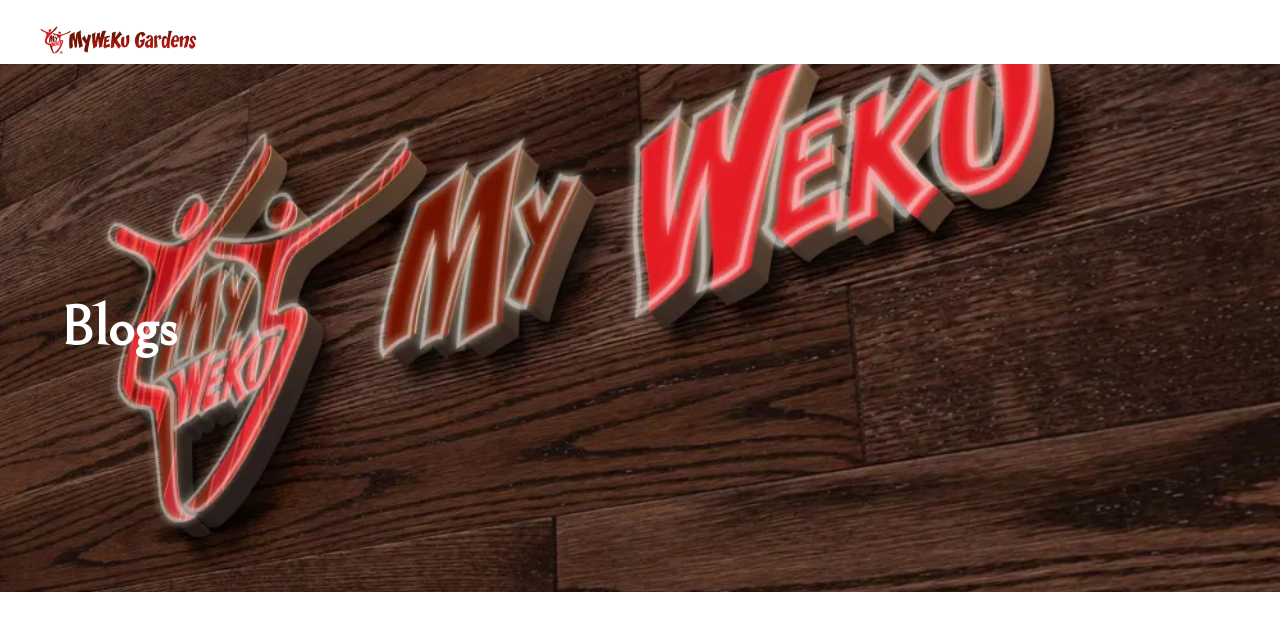

--- FILE ---
content_type: text/html; charset=UTF-8
request_url: https://mywekugardens.com/blog/
body_size: 14426
content:
<!doctype html>
<html lang="en-US">
<head>
	<meta charset="UTF-8">
		<meta name="viewport" content="width=device-width, initial-scale=1">
	<link rel="profile" href="https://gmpg.org/xfn/11">
	<title>Blog &#8211; MyWeku Gardens </title>
<meta name='robots' content='max-image-preview:large' />
<link rel="alternate" type="application/rss+xml" title="MyWeku Gardens  &raquo; Feed" href="https://mywekugardens.com/feed/" />
<link rel="alternate" type="application/rss+xml" title="MyWeku Gardens  &raquo; Comments Feed" href="https://mywekugardens.com/comments/feed/" />
<script>
window._wpemojiSettings = {"baseUrl":"https:\/\/s.w.org\/images\/core\/emoji\/14.0.0\/72x72\/","ext":".png","svgUrl":"https:\/\/s.w.org\/images\/core\/emoji\/14.0.0\/svg\/","svgExt":".svg","source":{"concatemoji":"https:\/\/mywekugardens.com\/wp-includes\/js\/wp-emoji-release.min.js?ver=6.3.7"}};
/*! This file is auto-generated */
!function(i,n){var o,s,e;function c(e){try{var t={supportTests:e,timestamp:(new Date).valueOf()};sessionStorage.setItem(o,JSON.stringify(t))}catch(e){}}function p(e,t,n){e.clearRect(0,0,e.canvas.width,e.canvas.height),e.fillText(t,0,0);var t=new Uint32Array(e.getImageData(0,0,e.canvas.width,e.canvas.height).data),r=(e.clearRect(0,0,e.canvas.width,e.canvas.height),e.fillText(n,0,0),new Uint32Array(e.getImageData(0,0,e.canvas.width,e.canvas.height).data));return t.every(function(e,t){return e===r[t]})}function u(e,t,n){switch(t){case"flag":return n(e,"\ud83c\udff3\ufe0f\u200d\u26a7\ufe0f","\ud83c\udff3\ufe0f\u200b\u26a7\ufe0f")?!1:!n(e,"\ud83c\uddfa\ud83c\uddf3","\ud83c\uddfa\u200b\ud83c\uddf3")&&!n(e,"\ud83c\udff4\udb40\udc67\udb40\udc62\udb40\udc65\udb40\udc6e\udb40\udc67\udb40\udc7f","\ud83c\udff4\u200b\udb40\udc67\u200b\udb40\udc62\u200b\udb40\udc65\u200b\udb40\udc6e\u200b\udb40\udc67\u200b\udb40\udc7f");case"emoji":return!n(e,"\ud83e\udef1\ud83c\udffb\u200d\ud83e\udef2\ud83c\udfff","\ud83e\udef1\ud83c\udffb\u200b\ud83e\udef2\ud83c\udfff")}return!1}function f(e,t,n){var r="undefined"!=typeof WorkerGlobalScope&&self instanceof WorkerGlobalScope?new OffscreenCanvas(300,150):i.createElement("canvas"),a=r.getContext("2d",{willReadFrequently:!0}),o=(a.textBaseline="top",a.font="600 32px Arial",{});return e.forEach(function(e){o[e]=t(a,e,n)}),o}function t(e){var t=i.createElement("script");t.src=e,t.defer=!0,i.head.appendChild(t)}"undefined"!=typeof Promise&&(o="wpEmojiSettingsSupports",s=["flag","emoji"],n.supports={everything:!0,everythingExceptFlag:!0},e=new Promise(function(e){i.addEventListener("DOMContentLoaded",e,{once:!0})}),new Promise(function(t){var n=function(){try{var e=JSON.parse(sessionStorage.getItem(o));if("object"==typeof e&&"number"==typeof e.timestamp&&(new Date).valueOf()<e.timestamp+604800&&"object"==typeof e.supportTests)return e.supportTests}catch(e){}return null}();if(!n){if("undefined"!=typeof Worker&&"undefined"!=typeof OffscreenCanvas&&"undefined"!=typeof URL&&URL.createObjectURL&&"undefined"!=typeof Blob)try{var e="postMessage("+f.toString()+"("+[JSON.stringify(s),u.toString(),p.toString()].join(",")+"));",r=new Blob([e],{type:"text/javascript"}),a=new Worker(URL.createObjectURL(r),{name:"wpTestEmojiSupports"});return void(a.onmessage=function(e){c(n=e.data),a.terminate(),t(n)})}catch(e){}c(n=f(s,u,p))}t(n)}).then(function(e){for(var t in e)n.supports[t]=e[t],n.supports.everything=n.supports.everything&&n.supports[t],"flag"!==t&&(n.supports.everythingExceptFlag=n.supports.everythingExceptFlag&&n.supports[t]);n.supports.everythingExceptFlag=n.supports.everythingExceptFlag&&!n.supports.flag,n.DOMReady=!1,n.readyCallback=function(){n.DOMReady=!0}}).then(function(){return e}).then(function(){var e;n.supports.everything||(n.readyCallback(),(e=n.source||{}).concatemoji?t(e.concatemoji):e.wpemoji&&e.twemoji&&(t(e.twemoji),t(e.wpemoji)))}))}((window,document),window._wpemojiSettings);
</script>
<style>
img.wp-smiley,
img.emoji {
	display: inline !important;
	border: none !important;
	box-shadow: none !important;
	height: 1em !important;
	width: 1em !important;
	margin: 0 0.07em !important;
	vertical-align: -0.1em !important;
	background: none !important;
	padding: 0 !important;
}
</style>
	
<link rel='stylesheet' id='wp-block-library-css' href='https://mywekugardens.com/wp-includes/css/dist/block-library/style.min.css?ver=6.3.7' media='all' />
<style id='classic-theme-styles-inline-css'>
/*! This file is auto-generated */
.wp-block-button__link{color:#fff;background-color:#32373c;border-radius:9999px;box-shadow:none;text-decoration:none;padding:calc(.667em + 2px) calc(1.333em + 2px);font-size:1.125em}.wp-block-file__button{background:#32373c;color:#fff;text-decoration:none}
</style>
<style id='global-styles-inline-css'>
body{--wp--preset--color--black: #000000;--wp--preset--color--cyan-bluish-gray: #abb8c3;--wp--preset--color--white: #ffffff;--wp--preset--color--pale-pink: #f78da7;--wp--preset--color--vivid-red: #cf2e2e;--wp--preset--color--luminous-vivid-orange: #ff6900;--wp--preset--color--luminous-vivid-amber: #fcb900;--wp--preset--color--light-green-cyan: #7bdcb5;--wp--preset--color--vivid-green-cyan: #00d084;--wp--preset--color--pale-cyan-blue: #8ed1fc;--wp--preset--color--vivid-cyan-blue: #0693e3;--wp--preset--color--vivid-purple: #9b51e0;--wp--preset--gradient--vivid-cyan-blue-to-vivid-purple: linear-gradient(135deg,rgba(6,147,227,1) 0%,rgb(155,81,224) 100%);--wp--preset--gradient--light-green-cyan-to-vivid-green-cyan: linear-gradient(135deg,rgb(122,220,180) 0%,rgb(0,208,130) 100%);--wp--preset--gradient--luminous-vivid-amber-to-luminous-vivid-orange: linear-gradient(135deg,rgba(252,185,0,1) 0%,rgba(255,105,0,1) 100%);--wp--preset--gradient--luminous-vivid-orange-to-vivid-red: linear-gradient(135deg,rgba(255,105,0,1) 0%,rgb(207,46,46) 100%);--wp--preset--gradient--very-light-gray-to-cyan-bluish-gray: linear-gradient(135deg,rgb(238,238,238) 0%,rgb(169,184,195) 100%);--wp--preset--gradient--cool-to-warm-spectrum: linear-gradient(135deg,rgb(74,234,220) 0%,rgb(151,120,209) 20%,rgb(207,42,186) 40%,rgb(238,44,130) 60%,rgb(251,105,98) 80%,rgb(254,248,76) 100%);--wp--preset--gradient--blush-light-purple: linear-gradient(135deg,rgb(255,206,236) 0%,rgb(152,150,240) 100%);--wp--preset--gradient--blush-bordeaux: linear-gradient(135deg,rgb(254,205,165) 0%,rgb(254,45,45) 50%,rgb(107,0,62) 100%);--wp--preset--gradient--luminous-dusk: linear-gradient(135deg,rgb(255,203,112) 0%,rgb(199,81,192) 50%,rgb(65,88,208) 100%);--wp--preset--gradient--pale-ocean: linear-gradient(135deg,rgb(255,245,203) 0%,rgb(182,227,212) 50%,rgb(51,167,181) 100%);--wp--preset--gradient--electric-grass: linear-gradient(135deg,rgb(202,248,128) 0%,rgb(113,206,126) 100%);--wp--preset--gradient--midnight: linear-gradient(135deg,rgb(2,3,129) 0%,rgb(40,116,252) 100%);--wp--preset--font-size--small: 13px;--wp--preset--font-size--medium: 20px;--wp--preset--font-size--large: 36px;--wp--preset--font-size--x-large: 42px;--wp--preset--spacing--20: 0.44rem;--wp--preset--spacing--30: 0.67rem;--wp--preset--spacing--40: 1rem;--wp--preset--spacing--50: 1.5rem;--wp--preset--spacing--60: 2.25rem;--wp--preset--spacing--70: 3.38rem;--wp--preset--spacing--80: 5.06rem;--wp--preset--shadow--natural: 6px 6px 9px rgba(0, 0, 0, 0.2);--wp--preset--shadow--deep: 12px 12px 50px rgba(0, 0, 0, 0.4);--wp--preset--shadow--sharp: 6px 6px 0px rgba(0, 0, 0, 0.2);--wp--preset--shadow--outlined: 6px 6px 0px -3px rgba(255, 255, 255, 1), 6px 6px rgba(0, 0, 0, 1);--wp--preset--shadow--crisp: 6px 6px 0px rgba(0, 0, 0, 1);}:where(.is-layout-flex){gap: 0.5em;}:where(.is-layout-grid){gap: 0.5em;}body .is-layout-flow > .alignleft{float: left;margin-inline-start: 0;margin-inline-end: 2em;}body .is-layout-flow > .alignright{float: right;margin-inline-start: 2em;margin-inline-end: 0;}body .is-layout-flow > .aligncenter{margin-left: auto !important;margin-right: auto !important;}body .is-layout-constrained > .alignleft{float: left;margin-inline-start: 0;margin-inline-end: 2em;}body .is-layout-constrained > .alignright{float: right;margin-inline-start: 2em;margin-inline-end: 0;}body .is-layout-constrained > .aligncenter{margin-left: auto !important;margin-right: auto !important;}body .is-layout-constrained > :where(:not(.alignleft):not(.alignright):not(.alignfull)){max-width: var(--wp--style--global--content-size);margin-left: auto !important;margin-right: auto !important;}body .is-layout-constrained > .alignwide{max-width: var(--wp--style--global--wide-size);}body .is-layout-flex{display: flex;}body .is-layout-flex{flex-wrap: wrap;align-items: center;}body .is-layout-flex > *{margin: 0;}body .is-layout-grid{display: grid;}body .is-layout-grid > *{margin: 0;}:where(.wp-block-columns.is-layout-flex){gap: 2em;}:where(.wp-block-columns.is-layout-grid){gap: 2em;}:where(.wp-block-post-template.is-layout-flex){gap: 1.25em;}:where(.wp-block-post-template.is-layout-grid){gap: 1.25em;}.has-black-color{color: var(--wp--preset--color--black) !important;}.has-cyan-bluish-gray-color{color: var(--wp--preset--color--cyan-bluish-gray) !important;}.has-white-color{color: var(--wp--preset--color--white) !important;}.has-pale-pink-color{color: var(--wp--preset--color--pale-pink) !important;}.has-vivid-red-color{color: var(--wp--preset--color--vivid-red) !important;}.has-luminous-vivid-orange-color{color: var(--wp--preset--color--luminous-vivid-orange) !important;}.has-luminous-vivid-amber-color{color: var(--wp--preset--color--luminous-vivid-amber) !important;}.has-light-green-cyan-color{color: var(--wp--preset--color--light-green-cyan) !important;}.has-vivid-green-cyan-color{color: var(--wp--preset--color--vivid-green-cyan) !important;}.has-pale-cyan-blue-color{color: var(--wp--preset--color--pale-cyan-blue) !important;}.has-vivid-cyan-blue-color{color: var(--wp--preset--color--vivid-cyan-blue) !important;}.has-vivid-purple-color{color: var(--wp--preset--color--vivid-purple) !important;}.has-black-background-color{background-color: var(--wp--preset--color--black) !important;}.has-cyan-bluish-gray-background-color{background-color: var(--wp--preset--color--cyan-bluish-gray) !important;}.has-white-background-color{background-color: var(--wp--preset--color--white) !important;}.has-pale-pink-background-color{background-color: var(--wp--preset--color--pale-pink) !important;}.has-vivid-red-background-color{background-color: var(--wp--preset--color--vivid-red) !important;}.has-luminous-vivid-orange-background-color{background-color: var(--wp--preset--color--luminous-vivid-orange) !important;}.has-luminous-vivid-amber-background-color{background-color: var(--wp--preset--color--luminous-vivid-amber) !important;}.has-light-green-cyan-background-color{background-color: var(--wp--preset--color--light-green-cyan) !important;}.has-vivid-green-cyan-background-color{background-color: var(--wp--preset--color--vivid-green-cyan) !important;}.has-pale-cyan-blue-background-color{background-color: var(--wp--preset--color--pale-cyan-blue) !important;}.has-vivid-cyan-blue-background-color{background-color: var(--wp--preset--color--vivid-cyan-blue) !important;}.has-vivid-purple-background-color{background-color: var(--wp--preset--color--vivid-purple) !important;}.has-black-border-color{border-color: var(--wp--preset--color--black) !important;}.has-cyan-bluish-gray-border-color{border-color: var(--wp--preset--color--cyan-bluish-gray) !important;}.has-white-border-color{border-color: var(--wp--preset--color--white) !important;}.has-pale-pink-border-color{border-color: var(--wp--preset--color--pale-pink) !important;}.has-vivid-red-border-color{border-color: var(--wp--preset--color--vivid-red) !important;}.has-luminous-vivid-orange-border-color{border-color: var(--wp--preset--color--luminous-vivid-orange) !important;}.has-luminous-vivid-amber-border-color{border-color: var(--wp--preset--color--luminous-vivid-amber) !important;}.has-light-green-cyan-border-color{border-color: var(--wp--preset--color--light-green-cyan) !important;}.has-vivid-green-cyan-border-color{border-color: var(--wp--preset--color--vivid-green-cyan) !important;}.has-pale-cyan-blue-border-color{border-color: var(--wp--preset--color--pale-cyan-blue) !important;}.has-vivid-cyan-blue-border-color{border-color: var(--wp--preset--color--vivid-cyan-blue) !important;}.has-vivid-purple-border-color{border-color: var(--wp--preset--color--vivid-purple) !important;}.has-vivid-cyan-blue-to-vivid-purple-gradient-background{background: var(--wp--preset--gradient--vivid-cyan-blue-to-vivid-purple) !important;}.has-light-green-cyan-to-vivid-green-cyan-gradient-background{background: var(--wp--preset--gradient--light-green-cyan-to-vivid-green-cyan) !important;}.has-luminous-vivid-amber-to-luminous-vivid-orange-gradient-background{background: var(--wp--preset--gradient--luminous-vivid-amber-to-luminous-vivid-orange) !important;}.has-luminous-vivid-orange-to-vivid-red-gradient-background{background: var(--wp--preset--gradient--luminous-vivid-orange-to-vivid-red) !important;}.has-very-light-gray-to-cyan-bluish-gray-gradient-background{background: var(--wp--preset--gradient--very-light-gray-to-cyan-bluish-gray) !important;}.has-cool-to-warm-spectrum-gradient-background{background: var(--wp--preset--gradient--cool-to-warm-spectrum) !important;}.has-blush-light-purple-gradient-background{background: var(--wp--preset--gradient--blush-light-purple) !important;}.has-blush-bordeaux-gradient-background{background: var(--wp--preset--gradient--blush-bordeaux) !important;}.has-luminous-dusk-gradient-background{background: var(--wp--preset--gradient--luminous-dusk) !important;}.has-pale-ocean-gradient-background{background: var(--wp--preset--gradient--pale-ocean) !important;}.has-electric-grass-gradient-background{background: var(--wp--preset--gradient--electric-grass) !important;}.has-midnight-gradient-background{background: var(--wp--preset--gradient--midnight) !important;}.has-small-font-size{font-size: var(--wp--preset--font-size--small) !important;}.has-medium-font-size{font-size: var(--wp--preset--font-size--medium) !important;}.has-large-font-size{font-size: var(--wp--preset--font-size--large) !important;}.has-x-large-font-size{font-size: var(--wp--preset--font-size--x-large) !important;}
.wp-block-navigation a:where(:not(.wp-element-button)){color: inherit;}
:where(.wp-block-post-template.is-layout-flex){gap: 1.25em;}:where(.wp-block-post-template.is-layout-grid){gap: 1.25em;}
:where(.wp-block-columns.is-layout-flex){gap: 2em;}:where(.wp-block-columns.is-layout-grid){gap: 2em;}
.wp-block-pullquote{font-size: 1.5em;line-height: 1.6;}
</style>
<link rel='stylesheet' id='hello-elementor-css' href='https://mywekugardens.com/wp-content/themes/hello-elementor/style.min.css?ver=2.6.1' media='all' />
<link rel='stylesheet' id='hello-elementor-theme-style-css' href='https://mywekugardens.com/wp-content/themes/hello-elementor/theme.min.css?ver=2.6.1' media='all' />
<link rel='stylesheet' id='elementor-frontend-css' href='https://mywekugardens.com/wp-content/plugins/elementor/assets/css/frontend-lite.min.css?ver=3.16.4' media='all' />
<link rel='stylesheet' id='elementor-post-11-css' href='https://mywekugardens.com/wp-content/uploads/elementor/css/post-11.css?ver=1696102150' media='all' />
<link rel='stylesheet' id='elementor-icons-css' href='https://mywekugardens.com/wp-content/plugins/elementor/assets/lib/eicons/css/elementor-icons.min.css?ver=5.23.0' media='all' />
<link rel='stylesheet' id='swiper-css' href='https://mywekugardens.com/wp-content/plugins/elementor/assets/lib/swiper/css/swiper.min.css?ver=5.3.6' media='all' />
<link rel='stylesheet' id='elementor-pro-css' href='https://mywekugardens.com/wp-content/plugins/elementor-pro/assets/css/frontend-lite.min.css?ver=3.16.2' media='all' />
<link rel='stylesheet' id='elementor-post-53-css' href='https://mywekugardens.com/wp-content/uploads/elementor/css/post-53.css?ver=1708934810' media='all' />
<link rel='stylesheet' id='elementor-post-86-css' href='https://mywekugardens.com/wp-content/uploads/elementor/css/post-86.css?ver=1696102150' media='all' />
<link rel='stylesheet' id='elementor-post-216-css' href='https://mywekugardens.com/wp-content/uploads/elementor/css/post-216.css?ver=1696106478' media='all' />
<link rel='stylesheet' id='fm-frontend-css' href='https://mywekugardens.com/wp-content/plugins/tlp-food-menu/assets/css/foodmenu.min.css?ver=5.0.5' media='all' />
<link rel='stylesheet' id='google-fonts-1-css' href='https://fonts.googleapis.com/css?family=Saira+Semi+Condensed%3A100%2C100italic%2C200%2C200italic%2C300%2C300italic%2C400%2C400italic%2C500%2C500italic%2C600%2C600italic%2C700%2C700italic%2C800%2C800italic%2C900%2C900italic%7CPrompt%3A100%2C100italic%2C200%2C200italic%2C300%2C300italic%2C400%2C400italic%2C500%2C500italic%2C600%2C600italic%2C700%2C700italic%2C800%2C800italic%2C900%2C900italic%7CAbel%3A100%2C100italic%2C200%2C200italic%2C300%2C300italic%2C400%2C400italic%2C500%2C500italic%2C600%2C600italic%2C700%2C700italic%2C800%2C800italic%2C900%2C900italic%7CLibre+Franklin%3A100%2C100italic%2C200%2C200italic%2C300%2C300italic%2C400%2C400italic%2C500%2C500italic%2C600%2C600italic%2C700%2C700italic%2C800%2C800italic%2C900%2C900italic%7CPT+Mono%3A100%2C100italic%2C200%2C200italic%2C300%2C300italic%2C400%2C400italic%2C500%2C500italic%2C600%2C600italic%2C700%2C700italic%2C800%2C800italic%2C900%2C900italic%7CBellefair%3A100%2C100italic%2C200%2C200italic%2C300%2C300italic%2C400%2C400italic%2C500%2C500italic%2C600%2C600italic%2C700%2C700italic%2C800%2C800italic%2C900%2C900italic&#038;display=swap&#038;ver=6.3.7' media='all' />
<link rel='stylesheet' id='elementor-icons-shared-0-css' href='https://mywekugardens.com/wp-content/plugins/elementor/assets/lib/font-awesome/css/fontawesome.min.css?ver=5.15.3' media='all' />
<link rel='stylesheet' id='elementor-icons-fa-solid-css' href='https://mywekugardens.com/wp-content/plugins/elementor/assets/lib/font-awesome/css/solid.min.css?ver=5.15.3' media='all' />
<link rel='stylesheet' id='elementor-icons-fa-brands-css' href='https://mywekugardens.com/wp-content/plugins/elementor/assets/lib/font-awesome/css/brands.min.css?ver=5.15.3' media='all' />
<link rel="preconnect" href="https://fonts.gstatic.com/" crossorigin><script src='https://mywekugardens.com/wp-includes/js/jquery/jquery.min.js?ver=3.7.0' id='jquery-core-js'></script>
<script src='https://mywekugardens.com/wp-includes/js/jquery/jquery-migrate.min.js?ver=3.4.1' id='jquery-migrate-js'></script>
<link rel="https://api.w.org/" href="https://mywekugardens.com/wp-json/" /><link rel="EditURI" type="application/rsd+xml" title="RSD" href="https://mywekugardens.com/xmlrpc.php?rsd" />
<meta name="generator" content="WordPress 6.3.7" />
<meta name="generator" content="Elementor 3.16.4; features: e_dom_optimization, e_optimized_assets_loading, e_optimized_css_loading, additional_custom_breakpoints; settings: css_print_method-external, google_font-enabled, font_display-swap">
<link rel="icon" href="https://mywekugardens.com/wp-content/uploads/2023/01/mw16-2-150x150.webp" sizes="32x32" />
<link rel="icon" href="https://mywekugardens.com/wp-content/uploads/2023/01/mw16-2.webp" sizes="192x192" />
<link rel="apple-touch-icon" href="https://mywekugardens.com/wp-content/uploads/2023/01/mw16-2.webp" />
<meta name="msapplication-TileImage" content="https://mywekugardens.com/wp-content/uploads/2023/01/mw16-2.webp" />
		<style id="wp-custom-css">
			a{
	color:#ea974f;
}		</style>
		</head>
<body class="blog wp-custom-logo elementor-default elementor-template-full-width elementor-kit-11 elementor-page-216">


<a class="skip-link screen-reader-text" href="#content">
	Skip to content</a>

		<div data-elementor-type="header" data-elementor-id="53" class="elementor elementor-53 elementor-location-header" data-elementor-post-type="elementor_library">
								<section class="elementor-section elementor-top-section elementor-element elementor-element-2abbb99d elementor-section-full_width elementor-hidden-desktop elementor-section-height-default elementor-section-height-default" data-id="2abbb99d" data-element_type="section" data-settings="{&quot;background_background&quot;:&quot;classic&quot;}">
						<div class="elementor-container elementor-column-gap-default">
					<div class="elementor-column elementor-col-50 elementor-top-column elementor-element elementor-element-fd4ee97" data-id="fd4ee97" data-element_type="column">
			<div class="elementor-widget-wrap elementor-element-populated">
								<div class="elementor-element elementor-element-ff1ddb9 elementor-widget elementor-widget-image" data-id="ff1ddb9" data-element_type="widget" data-widget_type="image.default">
				<div class="elementor-widget-container">
			<style>/*! elementor - v3.16.0 - 20-09-2023 */
.elementor-widget-image{text-align:center}.elementor-widget-image a{display:inline-block}.elementor-widget-image a img[src$=".svg"]{width:48px}.elementor-widget-image img{vertical-align:middle;display:inline-block}</style>												<img width="800" height="148" src="https://mywekugardens.com/wp-content/uploads/2024/02/cropped-MyWeku-Gardens-1024x190.png" class="attachment-large size-large wp-image-804" alt="" srcset="https://mywekugardens.com/wp-content/uploads/2024/02/cropped-MyWeku-Gardens-1024x190.png 1024w, https://mywekugardens.com/wp-content/uploads/2024/02/cropped-MyWeku-Gardens-300x56.png 300w, https://mywekugardens.com/wp-content/uploads/2024/02/cropped-MyWeku-Gardens-768x143.png 768w, https://mywekugardens.com/wp-content/uploads/2024/02/cropped-MyWeku-Gardens-1536x286.png 1536w, https://mywekugardens.com/wp-content/uploads/2024/02/cropped-MyWeku-Gardens.png 1603w" sizes="(max-width: 800px) 100vw, 800px" />															</div>
				</div>
					</div>
		</div>
				<div class="elementor-column elementor-col-50 elementor-top-column elementor-element elementor-element-b3a8c3e" data-id="b3a8c3e" data-element_type="column">
			<div class="elementor-widget-wrap elementor-element-populated">
								<div class="elementor-element elementor-element-23c23bb elementor-nav-menu__align-right elementor-nav-menu--stretch elementor-widget-mobile__width-auto elementor-nav-menu--dropdown-tablet elementor-nav-menu__text-align-aside elementor-nav-menu--toggle elementor-nav-menu--burger elementor-widget elementor-widget-nav-menu" data-id="23c23bb" data-element_type="widget" data-settings="{&quot;full_width&quot;:&quot;stretch&quot;,&quot;layout&quot;:&quot;horizontal&quot;,&quot;submenu_icon&quot;:{&quot;value&quot;:&quot;&lt;i class=\&quot;fas fa-caret-down\&quot;&gt;&lt;\/i&gt;&quot;,&quot;library&quot;:&quot;fa-solid&quot;},&quot;toggle&quot;:&quot;burger&quot;}" data-widget_type="nav-menu.default">
				<div class="elementor-widget-container">
			<link rel="stylesheet" href="https://mywekugardens.com/wp-content/plugins/elementor-pro/assets/css/widget-nav-menu.min.css">			<nav class="elementor-nav-menu--main elementor-nav-menu__container elementor-nav-menu--layout-horizontal e--pointer-underline e--animation-fade">
				<ul id="menu-1-23c23bb" class="elementor-nav-menu"><li class="menu-item menu-item-type-post_type menu-item-object-page menu-item-home menu-item-118"><a href="https://mywekugardens.com/" class="elementor-item">Home</a></li>
<li class="menu-item menu-item-type-post_type menu-item-object-page menu-item-117"><a href="https://mywekugardens.com/menu/" class="elementor-item">Menu</a></li>
<li class="menu-item menu-item-type-post_type menu-item-object-page menu-item-208"><a href="https://mywekugardens.com/our-story/" class="elementor-item">Our Story</a></li>
<li class="menu-item menu-item-type-post_type menu-item-object-page current-menu-item page_item page-item-214 current_page_item current_page_parent menu-item-297"><a href="https://mywekugardens.com/blog/" aria-current="page" class="elementor-item elementor-item-active">Blog</a></li>
<li class="menu-item menu-item-type-post_type menu-item-object-page menu-item-209"><a href="https://mywekugardens.com/reservations/" class="elementor-item">Reservations</a></li>
<li class="menu-item menu-item-type-custom menu-item-object-custom menu-item-802"><a href="https://mywekufarms.com/shop/" class="elementor-item">Farm Shop</a></li>
</ul>			</nav>
					<div class="elementor-menu-toggle" role="button" tabindex="0" aria-label="Menu Toggle" aria-expanded="false">
			<i aria-hidden="true" role="presentation" class="elementor-menu-toggle__icon--open eicon-menu-bar"></i><i aria-hidden="true" role="presentation" class="elementor-menu-toggle__icon--close eicon-close"></i>			<span class="elementor-screen-only">Menu</span>
		</div>
					<nav class="elementor-nav-menu--dropdown elementor-nav-menu__container" aria-hidden="true">
				<ul id="menu-2-23c23bb" class="elementor-nav-menu"><li class="menu-item menu-item-type-post_type menu-item-object-page menu-item-home menu-item-118"><a href="https://mywekugardens.com/" class="elementor-item" tabindex="-1">Home</a></li>
<li class="menu-item menu-item-type-post_type menu-item-object-page menu-item-117"><a href="https://mywekugardens.com/menu/" class="elementor-item" tabindex="-1">Menu</a></li>
<li class="menu-item menu-item-type-post_type menu-item-object-page menu-item-208"><a href="https://mywekugardens.com/our-story/" class="elementor-item" tabindex="-1">Our Story</a></li>
<li class="menu-item menu-item-type-post_type menu-item-object-page current-menu-item page_item page-item-214 current_page_item current_page_parent menu-item-297"><a href="https://mywekugardens.com/blog/" aria-current="page" class="elementor-item elementor-item-active" tabindex="-1">Blog</a></li>
<li class="menu-item menu-item-type-post_type menu-item-object-page menu-item-209"><a href="https://mywekugardens.com/reservations/" class="elementor-item" tabindex="-1">Reservations</a></li>
<li class="menu-item menu-item-type-custom menu-item-object-custom menu-item-802"><a href="https://mywekufarms.com/shop/" class="elementor-item" tabindex="-1">Farm Shop</a></li>
</ul>			</nav>
				</div>
				</div>
					</div>
		</div>
							</div>
		</section>
				<section class="elementor-section elementor-top-section elementor-element elementor-element-afc930d elementor-section-full_width elementor-hidden-tablet elementor-hidden-mobile elementor-section-height-default elementor-section-height-default" data-id="afc930d" data-element_type="section" data-settings="{&quot;background_background&quot;:&quot;classic&quot;}">
						<div class="elementor-container elementor-column-gap-default">
					<div class="elementor-column elementor-col-50 elementor-top-column elementor-element elementor-element-55bb190" data-id="55bb190" data-element_type="column">
			<div class="elementor-widget-wrap elementor-element-populated">
								<div class="elementor-element elementor-element-7532fe9 elementor-widget elementor-widget-image" data-id="7532fe9" data-element_type="widget" data-widget_type="image.default">
				<div class="elementor-widget-container">
																<a href="https://mywekugardens.com">
							<img width="800" height="148" src="https://mywekugardens.com/wp-content/uploads/2024/02/cropped-MyWeku-Gardens-1024x190.png" class="attachment-large size-large wp-image-804" alt="" srcset="https://mywekugardens.com/wp-content/uploads/2024/02/cropped-MyWeku-Gardens-1024x190.png 1024w, https://mywekugardens.com/wp-content/uploads/2024/02/cropped-MyWeku-Gardens-300x56.png 300w, https://mywekugardens.com/wp-content/uploads/2024/02/cropped-MyWeku-Gardens-768x143.png 768w, https://mywekugardens.com/wp-content/uploads/2024/02/cropped-MyWeku-Gardens-1536x286.png 1536w, https://mywekugardens.com/wp-content/uploads/2024/02/cropped-MyWeku-Gardens.png 1603w" sizes="(max-width: 800px) 100vw, 800px" />								</a>
															</div>
				</div>
					</div>
		</div>
				<div class="elementor-column elementor-col-50 elementor-top-column elementor-element elementor-element-b4b772b" data-id="b4b772b" data-element_type="column">
			<div class="elementor-widget-wrap elementor-element-populated">
								<div class="elementor-element elementor-element-88e7d47 elementor-nav-menu__align-right elementor-nav-menu--dropdown-tablet elementor-nav-menu__text-align-aside elementor-nav-menu--toggle elementor-nav-menu--burger elementor-widget elementor-widget-nav-menu" data-id="88e7d47" data-element_type="widget" data-settings="{&quot;layout&quot;:&quot;horizontal&quot;,&quot;submenu_icon&quot;:{&quot;value&quot;:&quot;&lt;i class=\&quot;fas fa-caret-down\&quot;&gt;&lt;\/i&gt;&quot;,&quot;library&quot;:&quot;fa-solid&quot;},&quot;toggle&quot;:&quot;burger&quot;}" data-widget_type="nav-menu.default">
				<div class="elementor-widget-container">
						<nav class="elementor-nav-menu--main elementor-nav-menu__container elementor-nav-menu--layout-horizontal e--pointer-none">
				<ul id="menu-1-88e7d47" class="elementor-nav-menu"><li class="menu-item menu-item-type-post_type menu-item-object-page menu-item-home menu-item-118"><a href="https://mywekugardens.com/" class="elementor-item">Home</a></li>
<li class="menu-item menu-item-type-post_type menu-item-object-page menu-item-117"><a href="https://mywekugardens.com/menu/" class="elementor-item">Menu</a></li>
<li class="menu-item menu-item-type-post_type menu-item-object-page menu-item-208"><a href="https://mywekugardens.com/our-story/" class="elementor-item">Our Story</a></li>
<li class="menu-item menu-item-type-post_type menu-item-object-page current-menu-item page_item page-item-214 current_page_item current_page_parent menu-item-297"><a href="https://mywekugardens.com/blog/" aria-current="page" class="elementor-item elementor-item-active">Blog</a></li>
<li class="menu-item menu-item-type-post_type menu-item-object-page menu-item-209"><a href="https://mywekugardens.com/reservations/" class="elementor-item">Reservations</a></li>
<li class="menu-item menu-item-type-custom menu-item-object-custom menu-item-802"><a href="https://mywekufarms.com/shop/" class="elementor-item">Farm Shop</a></li>
</ul>			</nav>
					<div class="elementor-menu-toggle" role="button" tabindex="0" aria-label="Menu Toggle" aria-expanded="false">
			<i aria-hidden="true" role="presentation" class="elementor-menu-toggle__icon--open eicon-menu-bar"></i><i aria-hidden="true" role="presentation" class="elementor-menu-toggle__icon--close eicon-close"></i>			<span class="elementor-screen-only">Menu</span>
		</div>
					<nav class="elementor-nav-menu--dropdown elementor-nav-menu__container" aria-hidden="true">
				<ul id="menu-2-88e7d47" class="elementor-nav-menu"><li class="menu-item menu-item-type-post_type menu-item-object-page menu-item-home menu-item-118"><a href="https://mywekugardens.com/" class="elementor-item" tabindex="-1">Home</a></li>
<li class="menu-item menu-item-type-post_type menu-item-object-page menu-item-117"><a href="https://mywekugardens.com/menu/" class="elementor-item" tabindex="-1">Menu</a></li>
<li class="menu-item menu-item-type-post_type menu-item-object-page menu-item-208"><a href="https://mywekugardens.com/our-story/" class="elementor-item" tabindex="-1">Our Story</a></li>
<li class="menu-item menu-item-type-post_type menu-item-object-page current-menu-item page_item page-item-214 current_page_item current_page_parent menu-item-297"><a href="https://mywekugardens.com/blog/" aria-current="page" class="elementor-item elementor-item-active" tabindex="-1">Blog</a></li>
<li class="menu-item menu-item-type-post_type menu-item-object-page menu-item-209"><a href="https://mywekugardens.com/reservations/" class="elementor-item" tabindex="-1">Reservations</a></li>
<li class="menu-item menu-item-type-custom menu-item-object-custom menu-item-802"><a href="https://mywekufarms.com/shop/" class="elementor-item" tabindex="-1">Farm Shop</a></li>
</ul>			</nav>
				</div>
				</div>
					</div>
		</div>
							</div>
		</section>
						</div>
				<div data-elementor-type="archive" data-elementor-id="216" class="elementor elementor-216 elementor-location-archive" data-elementor-post-type="elementor_library">
								<section class="elementor-section elementor-top-section elementor-element elementor-element-3f62d3ca elementor-section-height-min-height elementor-section-boxed elementor-section-height-default elementor-section-items-middle" data-id="3f62d3ca" data-element_type="section" data-settings="{&quot;background_background&quot;:&quot;classic&quot;}">
							<div class="elementor-background-overlay"></div>
							<div class="elementor-container elementor-column-gap-default">
					<div class="elementor-column elementor-col-50 elementor-top-column elementor-element elementor-element-2c1d137e" data-id="2c1d137e" data-element_type="column">
			<div class="elementor-widget-wrap elementor-element-populated">
								<div class="elementor-element elementor-element-9a2ca45 elementor-widget elementor-widget-heading" data-id="9a2ca45" data-element_type="widget" data-widget_type="heading.default">
				<div class="elementor-widget-container">
			<style>/*! elementor - v3.16.0 - 20-09-2023 */
.elementor-heading-title{padding:0;margin:0;line-height:1}.elementor-widget-heading .elementor-heading-title[class*=elementor-size-]>a{color:inherit;font-size:inherit;line-height:inherit}.elementor-widget-heading .elementor-heading-title.elementor-size-small{font-size:15px}.elementor-widget-heading .elementor-heading-title.elementor-size-medium{font-size:19px}.elementor-widget-heading .elementor-heading-title.elementor-size-large{font-size:29px}.elementor-widget-heading .elementor-heading-title.elementor-size-xl{font-size:39px}.elementor-widget-heading .elementor-heading-title.elementor-size-xxl{font-size:59px}</style><h2 class="elementor-heading-title elementor-size-default">Blogs</h2>		</div>
				</div>
					</div>
		</div>
				<div class="elementor-column elementor-col-50 elementor-top-column elementor-element elementor-element-27bf4c98 elementor-hidden-mobile" data-id="27bf4c98" data-element_type="column">
			<div class="elementor-widget-wrap">
									</div>
		</div>
							</div>
		</section>
				<section class="elementor-section elementor-top-section elementor-element elementor-element-d837793 elementor-section-boxed elementor-section-height-default elementor-section-height-default" data-id="d837793" data-element_type="section">
						<div class="elementor-container elementor-column-gap-default">
					<div class="elementor-column elementor-col-100 elementor-top-column elementor-element elementor-element-416938ca" data-id="416938ca" data-element_type="column">
			<div class="elementor-widget-wrap elementor-element-populated">
								<div class="elementor-element elementor-element-7e4ff5f0 elementor-posts__hover-none elementor-grid-2 elementor-grid-tablet-2 elementor-grid-mobile-1 elementor-posts--thumbnail-top elementor-widget elementor-widget-archive-posts" data-id="7e4ff5f0" data-element_type="widget" data-settings="{&quot;archive_cards_row_gap&quot;:{&quot;unit&quot;:&quot;px&quot;,&quot;size&quot;:&quot;50&quot;,&quot;sizes&quot;:[]},&quot;archive_cards_columns&quot;:&quot;2&quot;,&quot;archive_cards_columns_tablet&quot;:&quot;2&quot;,&quot;archive_cards_columns_mobile&quot;:&quot;1&quot;,&quot;archive_cards_row_gap_tablet&quot;:{&quot;unit&quot;:&quot;px&quot;,&quot;size&quot;:&quot;&quot;,&quot;sizes&quot;:[]},&quot;archive_cards_row_gap_mobile&quot;:{&quot;unit&quot;:&quot;px&quot;,&quot;size&quot;:&quot;&quot;,&quot;sizes&quot;:[]},&quot;pagination_type&quot;:&quot;numbers&quot;}" data-widget_type="archive-posts.archive_cards">
				<div class="elementor-widget-container">
			<link rel="stylesheet" href="https://mywekugardens.com/wp-content/plugins/elementor-pro/assets/css/widget-posts.min.css">		<div class="elementor-posts-container elementor-posts elementor-posts--skin-cards elementor-grid">
				<article class="elementor-post elementor-grid-item post-354 post type-post status-publish format-standard hentry category-uncategorized">
			<div class="elementor-post__card">
				<div class="elementor-post__text">
				<h2 class="elementor-post__title">
			<a href="https://mywekugardens.com/myweku-gardens-designing-signage/" >
				MyWeku Gardens: Designing Signage			</a>
		</h2>
				<div class="elementor-post__excerpt">
			<p>  There are probably very few countries with as many advertisement signs as Ghana. They are everywhere. Part of me thinks that’s because it is simply what works and gets your product or service out there in the consciousness of potential buyers. Beyond that I also believe that for a</p>
		</div>
				</div>
				<div class="elementor-post__meta-data">
					<span class="elementor-post-date">
			January 10, 2023		</span>
				</div>
					</div>
		</article>
				<article class="elementor-post elementor-grid-item post-356 post type-post status-publish format-standard hentry category-uncategorized">
			<div class="elementor-post__card">
				<div class="elementor-post__text">
				<h2 class="elementor-post__title">
			<a href="https://mywekugardens.com/myweku-gardens-the-logo-redesign/" >
				MyWeku Gardens: The Logo redesign			</a>
		</h2>
				<div class="elementor-post__excerpt">
			<p>In 2009 the original MyWeku logo was designed. The logo which featured the African continent depicted our area of interest. The logo was designed to be used mainly on our online blog. Fast forward to 2016 and the vision to promote African culture through writing has now metamorphosed into a</p>
		</div>
				</div>
				<div class="elementor-post__meta-data">
					<span class="elementor-post-date">
			January 10, 2023		</span>
				</div>
					</div>
		</article>
				<article class="elementor-post elementor-grid-item post-358 post type-post status-publish format-standard has-post-thumbnail hentry category-uncategorized">
			<div class="elementor-post__card">
				<a class="elementor-post__thumbnail__link" href="https://mywekugardens.com/myweku-gardens-turning-the-grounds-into-a-rustic-piece-of-hardscaping-art/" tabindex="-1" ><div class="elementor-post__thumbnail"><img width="768" height="575" src="https://mywekugardens.com/wp-content/uploads/2023/01/mw10-1-768x575.webp" class="attachment-medium_large size-medium_large wp-image-514" alt="" decoding="async" loading="lazy" srcset="https://mywekugardens.com/wp-content/uploads/2023/01/mw10-1-768x575.webp 768w, https://mywekugardens.com/wp-content/uploads/2023/01/mw10-1-300x225.webp 300w, https://mywekugardens.com/wp-content/uploads/2023/01/mw10-1.webp 1000w" sizes="(max-width: 768px) 100vw, 768px" /></div></a>
				<div class="elementor-post__badge">Uncategorized</div>
				<div class="elementor-post__text">
				<h2 class="elementor-post__title">
			<a href="https://mywekugardens.com/myweku-gardens-turning-the-grounds-into-a-rustic-piece-of-hardscaping-art/" >
				MyWeku Gardens: Turning the grounds into a rustic piece of hardscaping art			</a>
		</h2>
				<div class="elementor-post__excerpt">
			<p>Landscaping was the genesis of this project. It made sense to get that started so come project completion time the plantings would look as luxurious and established as they are meant to be. The initial landscaping, however, revolved around softscape – plantings in the various beds. Hardscape, however, is as essential</p>
		</div>
				</div>
				<div class="elementor-post__meta-data">
					<span class="elementor-post-date">
			January 10, 2023		</span>
				</div>
					</div>
		</article>
				<article class="elementor-post elementor-grid-item post-364 post type-post status-publish format-standard hentry category-uncategorized">
			<div class="elementor-post__card">
				<div class="elementor-post__text">
				<h2 class="elementor-post__title">
			<a href="https://mywekugardens.com/myweku-restaurant-putting-in-place-the-concrete-structure-for-the-covered-pergola/" >
				MyWeku Gardens: Putting in place the concrete structure for the covered pergola			</a>
		</h2>
				<div class="elementor-post__excerpt">
			<p>This we have decided will be in the form of a covered pergola. The covered space we have in mind measures 90 feet in length and 17 to 20 feet in width. It is designed to face the outdoor open kitchen. It had to be open and almost be willing</p>
		</div>
				</div>
				<div class="elementor-post__meta-data">
					<span class="elementor-post-date">
			January 9, 2023		</span>
				</div>
					</div>
		</article>
				<article class="elementor-post elementor-grid-item post-368 post type-post status-publish format-standard hentry category-uncategorized">
			<div class="elementor-post__card">
				<div class="elementor-post__text">
				<h2 class="elementor-post__title">
			<a href="https://mywekugardens.com/myweku-gardens-the-new-kitchen-structure/" >
				MyWeku Gardens: The New Kitchen Structure			</a>
		</h2>
				<div class="elementor-post__excerpt">
			<p>The building had been built a few years ago as an office (in the loft) and a space for a flower shop/business. This “lucky” building had now become pivotal to MyWeku Gardens restaurant. In the original plan it was meant to have been pulled down but had now received a</p>
		</div>
				</div>
				<div class="elementor-post__meta-data">
					<span class="elementor-post-date">
			January 8, 2023		</span>
				</div>
					</div>
		</article>
				<article class="elementor-post elementor-grid-item post-352 post type-post status-publish format-standard hentry category-uncategorized">
			<div class="elementor-post__card">
				<div class="elementor-post__text">
				<h2 class="elementor-post__title">
			<a href="https://mywekugardens.com/myweku-restaurant-making-the-signage/" >
				MyWeku Gardens: Making the signage			</a>
		</h2>
				<div class="elementor-post__excerpt">
			<p>It has been a few months since the signage was designed. The next obvious step is to now procure the services of a signage maker to make it all a reality. A few days were spent scouring the internet for signage makers, a task that was as productive as it was</p>
		</div>
				</div>
				<div class="elementor-post__meta-data">
					<span class="elementor-post-date">
			January 8, 2023		</span>
				</div>
					</div>
		</article>
				<article class="elementor-post elementor-grid-item post-343 post type-post status-publish format-standard hentry category-uncategorized">
			<div class="elementor-post__card">
				<div class="elementor-post__text">
				<h2 class="elementor-post__title">
			<a href="https://mywekugardens.com/building-the-myweku-gardens-wood-fired-brick-oven/" >
				Building the MyWeku Gardens wood fired Brick Oven			</a>
		</h2>
				<div class="elementor-post__excerpt">
			<p>Call it what you may (brick, clay or masonry oven), nothing screams earthy and natural as a wood fired oven does. The hunt to find a skilled artisan to build our custom brick oven began in earnest 6 months ago. Several leads to get an expert oven builder led to</p>
		</div>
				</div>
				<div class="elementor-post__meta-data">
					<span class="elementor-post-date">
			January 8, 2023		</span>
				</div>
					</div>
		</article>
				</div>
		
				</div>
				</div>
					</div>
		</div>
							</div>
		</section>
						</div>
				<div data-elementor-type="footer" data-elementor-id="86" class="elementor elementor-86 elementor-location-footer" data-elementor-post-type="elementor_library">
								<section class="elementor-section elementor-top-section elementor-element elementor-element-232be163 elementor-section-height-min-height elementor-section-boxed elementor-section-height-default elementor-section-items-middle" data-id="232be163" data-element_type="section" data-settings="{&quot;background_background&quot;:&quot;classic&quot;}">
						<div class="elementor-container elementor-column-gap-default">
					<div class="elementor-column elementor-col-100 elementor-top-column elementor-element elementor-element-23a0e9a4" data-id="23a0e9a4" data-element_type="column">
			<div class="elementor-widget-wrap elementor-element-populated">
								<div class="elementor-element elementor-element-28c8e05e elementor-widget elementor-widget-image" data-id="28c8e05e" data-element_type="widget" data-widget_type="image.default">
				<div class="elementor-widget-container">
															<img width="300" height="259" src="https://mywekugardens.com/wp-content/uploads/2022/12/566B81DD-B624-4700-8145-62EB41DAF6A8-removebg-preview-300x259.png" class="attachment-medium size-medium wp-image-161" alt="" loading="lazy" srcset="https://mywekugardens.com/wp-content/uploads/2022/12/566B81DD-B624-4700-8145-62EB41DAF6A8-removebg-preview-300x259.png 300w, https://mywekugardens.com/wp-content/uploads/2022/12/566B81DD-B624-4700-8145-62EB41DAF6A8-removebg-preview.png 538w" sizes="(max-width: 300px) 100vw, 300px" />															</div>
				</div>
				<div class="elementor-element elementor-element-114b2d1b elementor-widget elementor-widget-text-editor" data-id="114b2d1b" data-element_type="widget" data-widget_type="text-editor.default">
				<div class="elementor-widget-container">
			<style>/*! elementor - v3.16.0 - 20-09-2023 */
.elementor-widget-text-editor.elementor-drop-cap-view-stacked .elementor-drop-cap{background-color:#69727d;color:#fff}.elementor-widget-text-editor.elementor-drop-cap-view-framed .elementor-drop-cap{color:#69727d;border:3px solid;background-color:transparent}.elementor-widget-text-editor:not(.elementor-drop-cap-view-default) .elementor-drop-cap{margin-top:8px}.elementor-widget-text-editor:not(.elementor-drop-cap-view-default) .elementor-drop-cap-letter{width:1em;height:1em}.elementor-widget-text-editor .elementor-drop-cap{float:left;text-align:center;line-height:1;font-size:50px}.elementor-widget-text-editor .elementor-drop-cap-letter{display:inline-block}</style>				<div id="block-yui_3_17_2_1_1668174296849_4417" class="sqs-block html-block sqs-block-html" data-block-type="2">
<div class="sqs-block-content">
<p class=""><a href="tel:02080540541">‭</a></p>
<p class="">BRUNCH and DINNER | Mon to Sun | 8.00 &#8211; 22.00&nbsp;</p>
<p class=""><span class="LrzXr zdqRlf kno-fv">+233530154852</span></p>
<p class="">19 Nii Kwei Mensah Street<br>Off Nmai-Dzorn Adjiringanor Road<br>Accra<br>Ghana</p>
</div>
</div>						</div>
				</div>
				<div class="elementor-element elementor-element-64af5b96 elementor-shape-rounded elementor-grid-0 e-grid-align-center elementor-widget elementor-widget-social-icons" data-id="64af5b96" data-element_type="widget" data-widget_type="social-icons.default">
				<div class="elementor-widget-container">
			<style>/*! elementor - v3.16.0 - 20-09-2023 */
.elementor-widget-social-icons.elementor-grid-0 .elementor-widget-container,.elementor-widget-social-icons.elementor-grid-mobile-0 .elementor-widget-container,.elementor-widget-social-icons.elementor-grid-tablet-0 .elementor-widget-container{line-height:1;font-size:0}.elementor-widget-social-icons:not(.elementor-grid-0):not(.elementor-grid-tablet-0):not(.elementor-grid-mobile-0) .elementor-grid{display:inline-grid}.elementor-widget-social-icons .elementor-grid{grid-column-gap:var(--grid-column-gap,5px);grid-row-gap:var(--grid-row-gap,5px);grid-template-columns:var(--grid-template-columns);justify-content:var(--justify-content,center);justify-items:var(--justify-content,center)}.elementor-icon.elementor-social-icon{font-size:var(--icon-size,25px);line-height:var(--icon-size,25px);width:calc(var(--icon-size, 25px) + (2 * var(--icon-padding, .5em)));height:calc(var(--icon-size, 25px) + (2 * var(--icon-padding, .5em)))}.elementor-social-icon{--e-social-icon-icon-color:#fff;display:inline-flex;background-color:#69727d;align-items:center;justify-content:center;text-align:center;cursor:pointer}.elementor-social-icon i{color:var(--e-social-icon-icon-color)}.elementor-social-icon svg{fill:var(--e-social-icon-icon-color)}.elementor-social-icon:last-child{margin:0}.elementor-social-icon:hover{opacity:.9;color:#fff}.elementor-social-icon-android{background-color:#a4c639}.elementor-social-icon-apple{background-color:#999}.elementor-social-icon-behance{background-color:#1769ff}.elementor-social-icon-bitbucket{background-color:#205081}.elementor-social-icon-codepen{background-color:#000}.elementor-social-icon-delicious{background-color:#39f}.elementor-social-icon-deviantart{background-color:#05cc47}.elementor-social-icon-digg{background-color:#005be2}.elementor-social-icon-dribbble{background-color:#ea4c89}.elementor-social-icon-elementor{background-color:#d30c5c}.elementor-social-icon-envelope{background-color:#ea4335}.elementor-social-icon-facebook,.elementor-social-icon-facebook-f{background-color:#3b5998}.elementor-social-icon-flickr{background-color:#0063dc}.elementor-social-icon-foursquare{background-color:#2d5be3}.elementor-social-icon-free-code-camp,.elementor-social-icon-freecodecamp{background-color:#006400}.elementor-social-icon-github{background-color:#333}.elementor-social-icon-gitlab{background-color:#e24329}.elementor-social-icon-globe{background-color:#69727d}.elementor-social-icon-google-plus,.elementor-social-icon-google-plus-g{background-color:#dd4b39}.elementor-social-icon-houzz{background-color:#7ac142}.elementor-social-icon-instagram{background-color:#262626}.elementor-social-icon-jsfiddle{background-color:#487aa2}.elementor-social-icon-link{background-color:#818a91}.elementor-social-icon-linkedin,.elementor-social-icon-linkedin-in{background-color:#0077b5}.elementor-social-icon-medium{background-color:#00ab6b}.elementor-social-icon-meetup{background-color:#ec1c40}.elementor-social-icon-mixcloud{background-color:#273a4b}.elementor-social-icon-odnoklassniki{background-color:#f4731c}.elementor-social-icon-pinterest{background-color:#bd081c}.elementor-social-icon-product-hunt{background-color:#da552f}.elementor-social-icon-reddit{background-color:#ff4500}.elementor-social-icon-rss{background-color:#f26522}.elementor-social-icon-shopping-cart{background-color:#4caf50}.elementor-social-icon-skype{background-color:#00aff0}.elementor-social-icon-slideshare{background-color:#0077b5}.elementor-social-icon-snapchat{background-color:#fffc00}.elementor-social-icon-soundcloud{background-color:#f80}.elementor-social-icon-spotify{background-color:#2ebd59}.elementor-social-icon-stack-overflow{background-color:#fe7a15}.elementor-social-icon-steam{background-color:#00adee}.elementor-social-icon-stumbleupon{background-color:#eb4924}.elementor-social-icon-telegram{background-color:#2ca5e0}.elementor-social-icon-thumb-tack{background-color:#1aa1d8}.elementor-social-icon-tripadvisor{background-color:#589442}.elementor-social-icon-tumblr{background-color:#35465c}.elementor-social-icon-twitch{background-color:#6441a5}.elementor-social-icon-twitter{background-color:#1da1f2}.elementor-social-icon-viber{background-color:#665cac}.elementor-social-icon-vimeo{background-color:#1ab7ea}.elementor-social-icon-vk{background-color:#45668e}.elementor-social-icon-weibo{background-color:#dd2430}.elementor-social-icon-weixin{background-color:#31a918}.elementor-social-icon-whatsapp{background-color:#25d366}.elementor-social-icon-wordpress{background-color:#21759b}.elementor-social-icon-xing{background-color:#026466}.elementor-social-icon-yelp{background-color:#af0606}.elementor-social-icon-youtube{background-color:#cd201f}.elementor-social-icon-500px{background-color:#0099e5}.elementor-shape-rounded .elementor-icon.elementor-social-icon{border-radius:10%}.elementor-shape-circle .elementor-icon.elementor-social-icon{border-radius:50%}</style>		<div class="elementor-social-icons-wrapper elementor-grid">
							<span class="elementor-grid-item">
					<a class="elementor-icon elementor-social-icon elementor-social-icon-instagram elementor-repeater-item-d095729" href="https://instagram.com/mywekugardens?igshid=YmMyMTA2M2Y=" target="_blank">
						<span class="elementor-screen-only">Instagram</span>
						<i class="fab fa-instagram"></i>					</a>
				</span>
					</div>
				</div>
				</div>
					</div>
		</div>
							</div>
		</section>
						</div>
		
<script src='https://mywekugardens.com/wp-content/themes/hello-elementor/assets/js/hello-frontend.min.js?ver=1.0.0' id='hello-theme-frontend-js'></script>
<script src='https://mywekugardens.com/wp-content/plugins/elementor-pro/assets/lib/smartmenus/jquery.smartmenus.min.js?ver=1.0.1' id='smartmenus-js'></script>
<script src='https://mywekugardens.com/wp-includes/js/imagesloaded.min.js?ver=4.1.4' id='imagesloaded-js'></script>
<script src='https://mywekugardens.com/wp-content/plugins/elementor-pro/assets/js/webpack-pro.runtime.min.js?ver=3.16.2' id='elementor-pro-webpack-runtime-js'></script>
<script src='https://mywekugardens.com/wp-content/plugins/elementor/assets/js/webpack.runtime.min.js?ver=3.16.4' id='elementor-webpack-runtime-js'></script>
<script src='https://mywekugardens.com/wp-content/plugins/elementor/assets/js/frontend-modules.min.js?ver=3.16.4' id='elementor-frontend-modules-js'></script>
<script src='https://mywekugardens.com/wp-includes/js/dist/vendor/wp-polyfill-inert.min.js?ver=3.1.2' id='wp-polyfill-inert-js'></script>
<script src='https://mywekugardens.com/wp-includes/js/dist/vendor/regenerator-runtime.min.js?ver=0.13.11' id='regenerator-runtime-js'></script>
<script src='https://mywekugardens.com/wp-includes/js/dist/vendor/wp-polyfill.min.js?ver=3.15.0' id='wp-polyfill-js'></script>
<script src='https://mywekugardens.com/wp-includes/js/dist/hooks.min.js?ver=c6aec9a8d4e5a5d543a1' id='wp-hooks-js'></script>
<script src='https://mywekugardens.com/wp-includes/js/dist/i18n.min.js?ver=7701b0c3857f914212ef' id='wp-i18n-js'></script>
<script id="wp-i18n-js-after">
wp.i18n.setLocaleData( { 'text direction\u0004ltr': [ 'ltr' ] } );
</script>
<script id="elementor-pro-frontend-js-before">
var ElementorProFrontendConfig = {"ajaxurl":"https:\/\/mywekugardens.com\/wp-admin\/admin-ajax.php","nonce":"2f701608b3","urls":{"assets":"https:\/\/mywekugardens.com\/wp-content\/plugins\/elementor-pro\/assets\/","rest":"https:\/\/mywekugardens.com\/wp-json\/"},"shareButtonsNetworks":{"facebook":{"title":"Facebook","has_counter":true},"twitter":{"title":"Twitter"},"linkedin":{"title":"LinkedIn","has_counter":true},"pinterest":{"title":"Pinterest","has_counter":true},"reddit":{"title":"Reddit","has_counter":true},"vk":{"title":"VK","has_counter":true},"odnoklassniki":{"title":"OK","has_counter":true},"tumblr":{"title":"Tumblr"},"digg":{"title":"Digg"},"skype":{"title":"Skype"},"stumbleupon":{"title":"StumbleUpon","has_counter":true},"mix":{"title":"Mix"},"telegram":{"title":"Telegram"},"pocket":{"title":"Pocket","has_counter":true},"xing":{"title":"XING","has_counter":true},"whatsapp":{"title":"WhatsApp"},"email":{"title":"Email"},"print":{"title":"Print"}},"facebook_sdk":{"lang":"en_US","app_id":""},"lottie":{"defaultAnimationUrl":"https:\/\/mywekugardens.com\/wp-content\/plugins\/elementor-pro\/modules\/lottie\/assets\/animations\/default.json"}};
</script>
<script src='https://mywekugardens.com/wp-content/plugins/elementor-pro/assets/js/frontend.min.js?ver=3.16.2' id='elementor-pro-frontend-js'></script>
<script src='https://mywekugardens.com/wp-content/plugins/elementor/assets/lib/waypoints/waypoints.min.js?ver=4.0.2' id='elementor-waypoints-js'></script>
<script src='https://mywekugardens.com/wp-includes/js/jquery/ui/core.min.js?ver=1.13.2' id='jquery-ui-core-js'></script>
<script id="elementor-frontend-js-before">
var elementorFrontendConfig = {"environmentMode":{"edit":false,"wpPreview":false,"isScriptDebug":false},"i18n":{"shareOnFacebook":"Share on Facebook","shareOnTwitter":"Share on Twitter","pinIt":"Pin it","download":"Download","downloadImage":"Download image","fullscreen":"Fullscreen","zoom":"Zoom","share":"Share","playVideo":"Play Video","previous":"Previous","next":"Next","close":"Close","a11yCarouselWrapperAriaLabel":"Carousel | Horizontal scrolling: Arrow Left & Right","a11yCarouselPrevSlideMessage":"Previous slide","a11yCarouselNextSlideMessage":"Next slide","a11yCarouselFirstSlideMessage":"This is the first slide","a11yCarouselLastSlideMessage":"This is the last slide","a11yCarouselPaginationBulletMessage":"Go to slide"},"is_rtl":false,"breakpoints":{"xs":0,"sm":480,"md":768,"lg":1025,"xl":1440,"xxl":1600},"responsive":{"breakpoints":{"mobile":{"label":"Mobile Portrait","value":767,"default_value":767,"direction":"max","is_enabled":true},"mobile_extra":{"label":"Mobile Landscape","value":880,"default_value":880,"direction":"max","is_enabled":false},"tablet":{"label":"Tablet Portrait","value":1024,"default_value":1024,"direction":"max","is_enabled":true},"tablet_extra":{"label":"Tablet Landscape","value":1200,"default_value":1200,"direction":"max","is_enabled":false},"laptop":{"label":"Laptop","value":1366,"default_value":1366,"direction":"max","is_enabled":false},"widescreen":{"label":"Widescreen","value":2400,"default_value":2400,"direction":"min","is_enabled":false}}},"version":"3.16.4","is_static":false,"experimentalFeatures":{"e_dom_optimization":true,"e_optimized_assets_loading":true,"e_optimized_css_loading":true,"additional_custom_breakpoints":true,"theme_builder_v2":true,"hello-theme-header-footer":true,"landing-pages":true,"page-transitions":true,"notes":true,"form-submissions":true,"e_scroll_snap":true},"urls":{"assets":"https:\/\/mywekugardens.com\/wp-content\/plugins\/elementor\/assets\/"},"swiperClass":"swiper-container","settings":{"editorPreferences":[]},"kit":{"viewport_mobile":"767","viewport_tablet":"1024","active_breakpoints":["viewport_mobile","viewport_tablet"],"global_image_lightbox":"yes","lightbox_enable_counter":"yes","lightbox_enable_fullscreen":"yes","lightbox_enable_zoom":"yes","lightbox_enable_share":"yes","lightbox_title_src":"title","lightbox_description_src":"description","hello_header_logo_type":"logo","hello_header_menu_layout":"horizontal","hello_footer_logo_type":"logo"},"post":{"id":0,"title":"Blog &#8211; MyWeku Gardens ","excerpt":""}};
</script>
<script src='https://mywekugardens.com/wp-content/plugins/elementor/assets/js/frontend.min.js?ver=3.16.4' id='elementor-frontend-js'></script>
<script src='https://mywekugardens.com/wp-content/plugins/elementor-pro/assets/js/elements-handlers.min.js?ver=3.16.2' id='pro-elements-handlers-js'></script>

</body>
</html>


<!-- Page cached by LiteSpeed Cache 7.6.2 on 2026-01-13 17:48:44 -->

--- FILE ---
content_type: text/css
request_url: https://mywekugardens.com/wp-content/uploads/elementor/css/post-11.css?ver=1696102150
body_size: 783
content:
.elementor-kit-11{--e-global-color-primary:#171717;--e-global-color-secondary:#363636;--e-global-color-text:#4D4D4D;--e-global-color-738c9ed:#56986D;--e-global-color-e82662f:#FFFFFF;--e-global-color-c9d1ea6:#93240E;--e-global-color-cd0e25f:#567798;--e-global-color-f17d2d8:#985656;--e-global-color-b7c2ff5:#989898;--e-global-typography-primary-font-family:"Saira Semi Condensed";--e-global-typography-primary-font-size:28px;--e-global-typography-secondary-font-family:"Prompt";--e-global-typography-text-font-family:"Abel";--e-global-typography-text-font-size:16px;--e-global-typography-text-font-weight:400;--e-global-typography-accent-font-family:"Libre Franklin";--e-global-typography-accent-font-weight:500;--e-global-typography-8c9cf9e-font-size:55px;--e-global-typography-8c9cf9e-font-weight:700;--e-global-typography-8c9cf9e-line-height:1.18em;--e-global-typography-0e110df-font-size:15px;--e-global-typography-0e110df-font-weight:600;--e-global-typography-0e110df-text-transform:capitalize;--e-global-typography-0e110df-line-height:1em;--e-global-typography-15a429a-font-size:18px;--e-global-typography-15a429a-line-height:1em;--e-global-typography-2f2f0f4-font-size:20px;--e-global-typography-2f2f0f4-line-height:1.4em;--e-global-typography-f5872de-font-size:22px;--e-global-typography-f5872de-font-weight:500;--e-global-typography-f5872de-line-height:1.36em;--e-global-typography-bbbb581-font-family:"PT Mono";--e-global-typography-bbbb581-font-size:46px;--e-global-typography-bbbb581-font-weight:700;--e-global-typography-bbbb581-line-height:1em;--e-global-typography-d286934-font-size:16px;--e-global-typography-d286934-font-weight:600;--e-global-typography-5991f64-font-size:13px;--e-global-typography-5991f64-line-height:2em;--e-global-typography-6e2fd63-font-size:55px;--e-global-typography-6e2fd63-font-weight:800;--e-global-typography-6e2fd63-line-height:1.18em;--e-global-typography-97d4313-font-size:22px;--e-global-typography-97d4313-font-weight:700;--e-global-typography-97d4313-line-height:1em;--e-global-typography-9949728-font-size:16px;--e-global-typography-9949728-font-weight:700;--e-global-typography-9949728-text-transform:uppercase;--e-global-typography-9949728-line-height:1em;--e-global-typography-9949728-letter-spacing:1px;--e-global-typography-77e02e9-font-size:20px;--e-global-typography-77e02e9-line-height:1.6em;--e-global-typography-81386d4-font-family:"Helvetica";--e-global-typography-81386d4-font-size:19px;--e-global-typography-81386d4-font-weight:500;color:var( --e-global-color-primary );font-family:"Abel", Sans-serif;font-size:16px;font-weight:400;line-height:1.73em;}.elementor-kit-11 a{color:var( --e-global-color-c9d1ea6 );font-family:"Abel", Sans-serif;font-size:16px;}.elementor-kit-11 a:hover{color:var( --e-global-color-c9d1ea6 );}.elementor-kit-11 h1{color:var( --e-global-color-primary );font-family:"Bellefair", Sans-serif;font-size:45px;font-weight:600;line-height:1.11em;}.elementor-kit-11 h2{color:var( --e-global-color-primary );font-family:"Bellefair", Sans-serif;font-size:38px;font-weight:700;line-height:1.05em;}.elementor-kit-11 h3{color:var( --e-global-color-primary );font-family:"Bellefair", Sans-serif;font-size:34px;font-weight:700;line-height:1.11em;}.elementor-kit-11 h4{color:var( --e-global-color-primary );font-family:"Bellefair", Sans-serif;font-size:30px;font-weight:700;line-height:1.25em;}.elementor-kit-11 h5{color:var( --e-global-color-primary );font-family:"Bellefair", Sans-serif;font-size:26px;font-weight:700;line-height:1.23em;}.elementor-kit-11 h6{color:var( --e-global-color-primary );font-family:"Bellefair", Sans-serif;font-size:22px;font-weight:700;line-height:1.27em;}.elementor-kit-11 button,.elementor-kit-11 input[type="button"],.elementor-kit-11 input[type="submit"],.elementor-kit-11 .elementor-button{font-size:13px;font-weight:500;text-transform:uppercase;line-height:1em;color:#FFFFFF;background-color:var( --e-global-color-c9d1ea6 );border-style:solid;border-width:0px 0px 0px 0px;border-color:var( --e-global-color-c9d1ea6 );border-radius:0px 0px 0px 0px;padding:17px 45px 16px 45px;}.elementor-kit-11 button:hover,.elementor-kit-11 button:focus,.elementor-kit-11 input[type="button"]:hover,.elementor-kit-11 input[type="button"]:focus,.elementor-kit-11 input[type="submit"]:hover,.elementor-kit-11 input[type="submit"]:focus,.elementor-kit-11 .elementor-button:hover,.elementor-kit-11 .elementor-button:focus{color:#FFFFFF;background-color:var( --e-global-color-738c9ed );border-style:solid;border-color:var( --e-global-color-738c9ed );}.elementor-kit-11 label{color:var( --e-global-color-text );font-family:"Libre Franklin", Sans-serif;font-size:15px;font-weight:400;line-height:1.73em;}.elementor-kit-11 input:not([type="button"]):not([type="submit"]),.elementor-kit-11 textarea,.elementor-kit-11 .elementor-field-textual{font-family:var( --e-global-typography-text-font-family ), Sans-serif;font-size:var( --e-global-typography-text-font-size );font-weight:var( --e-global-typography-text-font-weight );color:var( --e-global-color-text );background-color:#FFFFFF;border-style:solid;border-width:1px 1px 1px 1px;border-color:#56986D;border-radius:0px 0px 0px 0px;padding:10px 10px 10px 10px;}.elementor-section.elementor-section-boxed > .elementor-container{max-width:1160px;}.e-con{--container-max-width:1160px;}.elementor-widget:not(:last-child){margin-block-end:20px;}.elementor-element{--widgets-spacing:20px 20px;}{}h1.entry-title{display:var(--page-title-display);}.elementor-kit-11 e-page-transition{background-color:#FFBC7D;}.site-header{padding-right:0px;padding-left:0px;}@media(max-width:1024px){.elementor-kit-11 input:not([type="button"]):not([type="submit"]),.elementor-kit-11 textarea,.elementor-kit-11 .elementor-field-textual{font-size:var( --e-global-typography-text-font-size );}.elementor-section.elementor-section-boxed > .elementor-container{max-width:1024px;}.e-con{--container-max-width:1024px;}}@media(max-width:767px){.elementor-kit-11{--e-global-typography-8c9cf9e-font-size:32px;--e-global-typography-15a429a-font-size:16px;--e-global-typography-2f2f0f4-font-size:16px;--e-global-typography-f5872de-font-size:20px;--e-global-typography-d286934-font-size:15px;--e-global-typography-6e2fd63-font-size:32px;--e-global-typography-97d4313-font-size:18px;--e-global-typography-9949728-font-size:13px;--e-global-typography-77e02e9-font-size:16px;font-size:14px;}.elementor-kit-11 h1{font-size:30px;}.elementor-kit-11 h2{font-size:26px;}.elementor-kit-11 h3{font-size:24px;}.elementor-kit-11 h4{font-size:22px;}.elementor-kit-11 h5{font-size:20px;}.elementor-kit-11 h6{font-size:18px;}.elementor-kit-11 button,.elementor-kit-11 input[type="button"],.elementor-kit-11 input[type="submit"],.elementor-kit-11 .elementor-button{font-size:12px;padding:14px 20px 14px 20px;}.elementor-kit-11 label{font-size:14px;}.elementor-kit-11 input:not([type="button"]):not([type="submit"]),.elementor-kit-11 textarea,.elementor-kit-11 .elementor-field-textual{font-size:var( --e-global-typography-text-font-size );}.elementor-section.elementor-section-boxed > .elementor-container{max-width:767px;}.e-con{--container-max-width:767px;}}

--- FILE ---
content_type: text/css
request_url: https://mywekugardens.com/wp-content/uploads/elementor/css/post-53.css?ver=1708934810
body_size: 310
content:
.elementor-53 .elementor-element.elementor-element-2abbb99d:not(.elementor-motion-effects-element-type-background), .elementor-53 .elementor-element.elementor-element-2abbb99d > .elementor-motion-effects-container > .elementor-motion-effects-layer{background-color:#171717;}.elementor-53 .elementor-element.elementor-element-2abbb99d{transition:background 0.3s, border 0.3s, border-radius 0.3s, box-shadow 0.3s;padding:18px 40px 20px 40px;z-index:2;}.elementor-53 .elementor-element.elementor-element-2abbb99d > .elementor-background-overlay{transition:background 0.3s, border-radius 0.3s, opacity 0.3s;}.elementor-bc-flex-widget .elementor-53 .elementor-element.elementor-element-fd4ee97.elementor-column .elementor-widget-wrap{align-items:center;}.elementor-53 .elementor-element.elementor-element-fd4ee97.elementor-column.elementor-element[data-element_type="column"] > .elementor-widget-wrap.elementor-element-populated{align-content:center;align-items:center;}.elementor-53 .elementor-element.elementor-element-fd4ee97 > .elementor-element-populated{padding:0px 0px 0px 0px;}.elementor-bc-flex-widget .elementor-53 .elementor-element.elementor-element-b3a8c3e.elementor-column .elementor-widget-wrap{align-items:flex-start;}.elementor-53 .elementor-element.elementor-element-b3a8c3e.elementor-column.elementor-element[data-element_type="column"] > .elementor-widget-wrap.elementor-element-populated{align-content:flex-start;align-items:flex-start;}.elementor-53 .elementor-element.elementor-element-b3a8c3e.elementor-column > .elementor-widget-wrap{justify-content:flex-end;}.elementor-53 .elementor-element.elementor-element-b3a8c3e > .elementor-element-populated{margin:0px 0px 0px 0px;--e-column-margin-right:0px;--e-column-margin-left:0px;padding:0px 0px 0px 0px;}.elementor-53 .elementor-element.elementor-element-23c23bb .elementor-menu-toggle{margin:0 auto;background-color:var( --e-global-color-c9d1ea6 );}.elementor-53 .elementor-element.elementor-element-23c23bb .elementor-nav-menu--main .elementor-item{color:#FFFFFF;fill:#FFFFFF;}.elementor-53 .elementor-element.elementor-element-23c23bb div.elementor-menu-toggle{color:#FFFFFF;}.elementor-53 .elementor-element.elementor-element-23c23bb div.elementor-menu-toggle svg{fill:#FFFFFF;}.elementor-53 .elementor-element.elementor-element-afc930d{transition:background 0.3s, border 0.3s, border-radius 0.3s, box-shadow 0.3s;padding:18px 40px 20px 40px;z-index:2;}.elementor-53 .elementor-element.elementor-element-afc930d > .elementor-background-overlay{transition:background 0.3s, border-radius 0.3s, opacity 0.3s;}.elementor-bc-flex-widget .elementor-53 .elementor-element.elementor-element-55bb190.elementor-column .elementor-widget-wrap{align-items:center;}.elementor-53 .elementor-element.elementor-element-55bb190.elementor-column.elementor-element[data-element_type="column"] > .elementor-widget-wrap.elementor-element-populated{align-content:center;align-items:center;}.elementor-53 .elementor-element.elementor-element-55bb190 > .elementor-element-populated{padding:0px 0px 0px 0px;}.elementor-53 .elementor-element.elementor-element-7532fe9 img{width:100%;}.elementor-bc-flex-widget .elementor-53 .elementor-element.elementor-element-b4b772b.elementor-column .elementor-widget-wrap{align-items:center;}.elementor-53 .elementor-element.elementor-element-b4b772b.elementor-column.elementor-element[data-element_type="column"] > .elementor-widget-wrap.elementor-element-populated{align-content:center;align-items:center;}.elementor-53 .elementor-element.elementor-element-b4b772b.elementor-column > .elementor-widget-wrap{justify-content:flex-end;}.elementor-53 .elementor-element.elementor-element-b4b772b > .elementor-element-populated{margin:0px 0px 0px 0px;--e-column-margin-right:0px;--e-column-margin-left:0px;padding:0px 0px 0px 0px;}.elementor-53 .elementor-element.elementor-element-88e7d47 .elementor-menu-toggle{margin:0 auto;}.elementor-53 .elementor-element.elementor-element-88e7d47 .elementor-nav-menu--main .elementor-item{color:var( --e-global-color-e82662f );fill:var( --e-global-color-e82662f );}@media(min-width:768px){.elementor-53 .elementor-element.elementor-element-fd4ee97{width:14.741%;}.elementor-53 .elementor-element.elementor-element-b3a8c3e{width:85.192%;}.elementor-53 .elementor-element.elementor-element-55bb190{width:13.362%;}.elementor-53 .elementor-element.elementor-element-b4b772b{width:86.638%;}}@media(max-width:1024px){.elementor-53 .elementor-element.elementor-element-2abbb99d{padding:20px 20px 20px 20px;}.elementor-53 .elementor-element.elementor-element-afc930d{padding:20px 20px 20px 20px;}}@media(max-width:767px){.elementor-53 .elementor-element.elementor-element-2abbb99d{padding:4px 4px 4px 4px;}.elementor-53 .elementor-element.elementor-element-fd4ee97{width:30%;}.elementor-53 .elementor-element.elementor-element-b3a8c3e{width:70%;}.elementor-bc-flex-widget .elementor-53 .elementor-element.elementor-element-b3a8c3e.elementor-column .elementor-widget-wrap{align-items:center;}.elementor-53 .elementor-element.elementor-element-b3a8c3e.elementor-column.elementor-element[data-element_type="column"] > .elementor-widget-wrap.elementor-element-populated{align-content:center;align-items:center;}.elementor-53 .elementor-element.elementor-element-23c23bb{--nav-menu-icon-size:37px;width:auto;max-width:auto;align-self:flex-end;}.elementor-53 .elementor-element.elementor-element-afc930d{padding:4px 4px 4px 4px;}.elementor-53 .elementor-element.elementor-element-55bb190{width:40%;}.elementor-53 .elementor-element.elementor-element-b4b772b{width:60%;}}

--- FILE ---
content_type: text/css
request_url: https://mywekugardens.com/wp-content/uploads/elementor/css/post-86.css?ver=1696102150
body_size: -55
content:
.elementor-86 .elementor-element.elementor-element-232be163 > .elementor-container{min-height:724px;}.elementor-86 .elementor-element.elementor-element-232be163:not(.elementor-motion-effects-element-type-background), .elementor-86 .elementor-element.elementor-element-232be163 > .elementor-motion-effects-container > .elementor-motion-effects-layer{background-color:#171717;}.elementor-86 .elementor-element.elementor-element-232be163{transition:background 0.3s, border 0.3s, border-radius 0.3s, box-shadow 0.3s;padding:30px 0px 30px 0px;}.elementor-86 .elementor-element.elementor-element-232be163 > .elementor-background-overlay{transition:background 0.3s, border-radius 0.3s, opacity 0.3s;}.elementor-86 .elementor-element.elementor-element-28c8e05e img{width:16%;max-width:100%;}.elementor-86 .elementor-element.elementor-element-114b2d1b{text-align:center;color:var( --e-global-color-e82662f );}.elementor-86 .elementor-element.elementor-element-64af5b96{--grid-template-columns:repeat(0, auto);--grid-column-gap:5px;--grid-row-gap:0px;}.elementor-86 .elementor-element.elementor-element-64af5b96 .elementor-widget-container{text-align:center;}.elementor-86 .elementor-element.elementor-element-64af5b96 .elementor-social-icon{background-color:var( --e-global-color-c9d1ea6 );}

--- FILE ---
content_type: text/css
request_url: https://mywekugardens.com/wp-content/uploads/elementor/css/post-216.css?ver=1696106478
body_size: 555
content:
.elementor-216 .elementor-element.elementor-element-3f62d3ca > .elementor-container{min-height:528px;}.elementor-216 .elementor-element.elementor-element-3f62d3ca:not(.elementor-motion-effects-element-type-background), .elementor-216 .elementor-element.elementor-element-3f62d3ca > .elementor-motion-effects-container > .elementor-motion-effects-layer{background-image:url("https://mywekugardens.com/wp-content/uploads/2023/01/mw14-1.webp");background-position:center center;background-repeat:no-repeat;background-size:cover;}.elementor-216 .elementor-element.elementor-element-3f62d3ca > .elementor-background-overlay{background-color:#F5F5F5;opacity:1;mix-blend-mode:darken;transition:background 0.3s, border-radius 0.3s, opacity 0.3s;}.elementor-216 .elementor-element.elementor-element-3f62d3ca{transition:background 0.3s, border 0.3s, border-radius 0.3s, box-shadow 0.3s;margin-top:-20px;margin-bottom:0px;}.elementor-216 .elementor-element.elementor-element-2c1d137e > .elementor-element-populated{padding:0px 0px 0px 0px;}.elementor-216 .elementor-element.elementor-element-9a2ca45 .elementor-heading-title{color:#FFFFFF;font-size:57px;}.elementor-216 .elementor-element.elementor-element-27bf4c98 > .elementor-element-populated{padding:0px 0px 0px 0px;}.elementor-216 .elementor-element.elementor-element-d837793{padding:150px 0px 150px 0px;}.elementor-216 .elementor-element.elementor-element-416938ca > .elementor-element-populated{padding:0px 0px 0px 0px;}.elementor-216 .elementor-element.elementor-element-7e4ff5f0 .elementor-posts-container .elementor-post__thumbnail{padding-bottom:calc( 0.7 * 100% );}.elementor-216 .elementor-element.elementor-element-7e4ff5f0:after{content:"0.7";}.elementor-216 .elementor-element.elementor-element-7e4ff5f0 .elementor-post__meta-data span + span:before{content:"•";}.elementor-216 .elementor-element.elementor-element-7e4ff5f0{--grid-column-gap:40px;--grid-row-gap:50px;}.elementor-216 .elementor-element.elementor-element-7e4ff5f0 .elementor-post__card{border-width:0px;border-radius:0px;padding-top:0px;padding-bottom:0px;}.elementor-216 .elementor-element.elementor-element-7e4ff5f0 .elementor-post__text{padding:0 0px;margin-top:0px;}.elementor-216 .elementor-element.elementor-element-7e4ff5f0 .elementor-post__meta-data{padding:10px 0px;color:var( --e-global-color-b7c2ff5 );font-family:var( --e-global-typography-text-font-family ), Sans-serif;font-size:var( --e-global-typography-text-font-size );font-weight:var( --e-global-typography-text-font-weight );}.elementor-216 .elementor-element.elementor-element-7e4ff5f0 .elementor-post__avatar{padding-right:0px;padding-left:0px;}.elementor-216 .elementor-element.elementor-element-7e4ff5f0 .elementor-post__badge{right:0;}.elementor-216 .elementor-element.elementor-element-7e4ff5f0 .elementor-post__card .elementor-post__badge{border-radius:0px;font-size:0px;margin:0px;}.elementor-216 .elementor-element.elementor-element-7e4ff5f0 .elementor-post__title, .elementor-216 .elementor-element.elementor-element-7e4ff5f0 .elementor-post__title a{font-size:26px;font-weight:600;line-height:1.4em;}.elementor-216 .elementor-element.elementor-element-7e4ff5f0 .elementor-post__title{margin-bottom:5px;}.elementor-216 .elementor-element.elementor-element-7e4ff5f0 .elementor-post__excerpt p{color:var( --e-global-color-text );}.elementor-216 .elementor-element.elementor-element-7e4ff5f0 .elementor-post__excerpt{margin-bottom:25px;}.elementor-216 .elementor-element.elementor-element-7e4ff5f0 .elementor-pagination{text-align:center;}body:not(.rtl) .elementor-216 .elementor-element.elementor-element-7e4ff5f0 .elementor-pagination .page-numbers:not(:first-child){margin-left:calc( 10px/2 );}body:not(.rtl) .elementor-216 .elementor-element.elementor-element-7e4ff5f0 .elementor-pagination .page-numbers:not(:last-child){margin-right:calc( 10px/2 );}body.rtl .elementor-216 .elementor-element.elementor-element-7e4ff5f0 .elementor-pagination .page-numbers:not(:first-child){margin-right:calc( 10px/2 );}body.rtl .elementor-216 .elementor-element.elementor-element-7e4ff5f0 .elementor-pagination .page-numbers:not(:last-child){margin-left:calc( 10px/2 );}@media(max-width:1024px){.elementor-216 .elementor-element.elementor-element-3f62d3ca{padding:0px 20px 0px 20px;}.elementor-216 .elementor-element.elementor-element-d837793{padding:100px 20px 100px 20px;}.elementor-216 .elementor-element.elementor-element-7e4ff5f0 .elementor-post__title, .elementor-216 .elementor-element.elementor-element-7e4ff5f0 .elementor-post__title a{font-size:22px;}.elementor-216 .elementor-element.elementor-element-7e4ff5f0 .elementor-post__meta-data{font-size:var( --e-global-typography-text-font-size );}}@media(max-width:767px){.elementor-216 .elementor-element.elementor-element-3f62d3ca > .elementor-container{max-width:400px;min-height:0px;}.elementor-216 .elementor-element.elementor-element-3f62d3ca{padding:60px 20px 250px 20px;}.elementor-216 .elementor-element.elementor-element-d837793{padding:80px 20px 80px 20px;}.elementor-216 .elementor-element.elementor-element-7e4ff5f0 .elementor-posts-container .elementor-post__thumbnail{padding-bottom:calc( 0.5 * 100% );}.elementor-216 .elementor-element.elementor-element-7e4ff5f0:after{content:"0.5";}.elementor-216 .elementor-element.elementor-element-7e4ff5f0 .elementor-post__title, .elementor-216 .elementor-element.elementor-element-7e4ff5f0 .elementor-post__title a{font-size:20px;}.elementor-216 .elementor-element.elementor-element-7e4ff5f0 .elementor-post__meta-data{font-size:var( --e-global-typography-text-font-size );}}@media(min-width:768px){.elementor-216 .elementor-element.elementor-element-2c1d137e{width:43%;}.elementor-216 .elementor-element.elementor-element-27bf4c98{width:57%;}}@media(max-width:1024px) and (min-width:768px){.elementor-216 .elementor-element.elementor-element-2c1d137e{width:65%;}.elementor-216 .elementor-element.elementor-element-27bf4c98{width:35%;}}